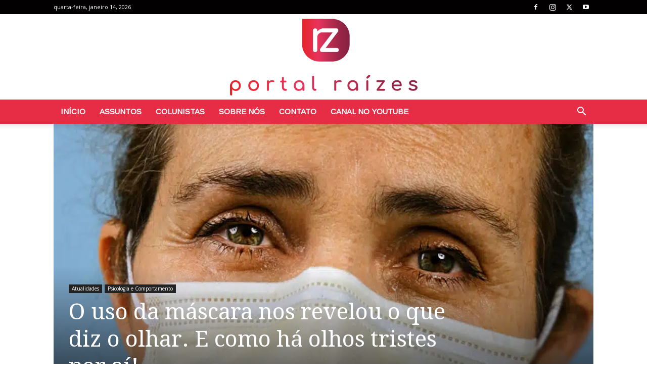

--- FILE ---
content_type: text/html; charset=utf-8
request_url: https://www.google.com/recaptcha/api2/aframe
body_size: 249
content:
<!DOCTYPE HTML><html><head><meta http-equiv="content-type" content="text/html; charset=UTF-8"></head><body><script nonce="lL_ICO-iwqrqxQddkDL9Jw">/** Anti-fraud and anti-abuse applications only. See google.com/recaptcha */ try{var clients={'sodar':'https://pagead2.googlesyndication.com/pagead/sodar?'};window.addEventListener("message",function(a){try{if(a.source===window.parent){var b=JSON.parse(a.data);var c=clients[b['id']];if(c){var d=document.createElement('img');d.src=c+b['params']+'&rc='+(localStorage.getItem("rc::a")?sessionStorage.getItem("rc::b"):"");window.document.body.appendChild(d);sessionStorage.setItem("rc::e",parseInt(sessionStorage.getItem("rc::e")||0)+1);localStorage.setItem("rc::h",'1768439624251');}}}catch(b){}});window.parent.postMessage("_grecaptcha_ready", "*");}catch(b){}</script></body></html>